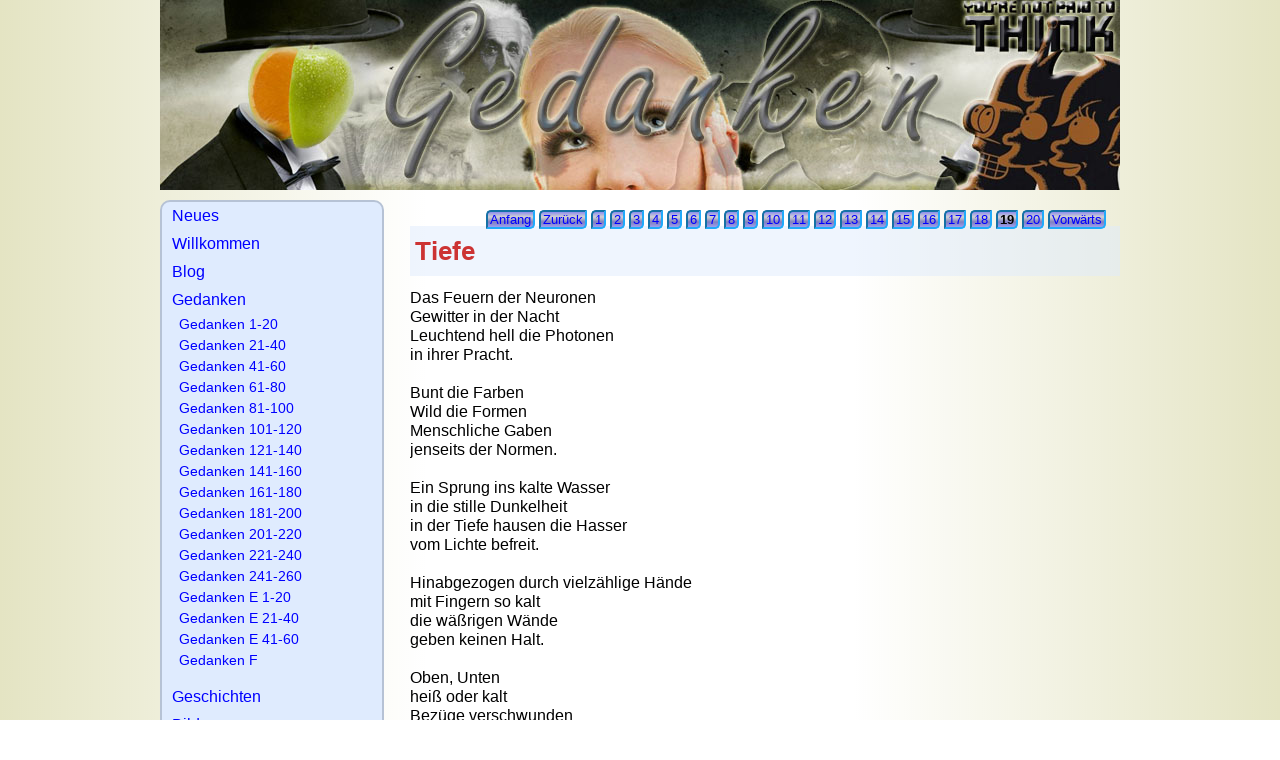

--- FILE ---
content_type: text/html; charset=utf-8
request_url: https://www.crash-online.de/gedanken-81-100/articles/tiefe.html
body_size: 20327
content:
<!DOCTYPE html>
<html lang="de">
<head>

      <meta charset="utf-8">
    <title>Tiefe - Who is this crash guy anyways?</title>
    <base href="https://www.crash-online.de/">

          <meta name="robots" content="index,follow">
      <meta name="description" content="Das Feuern der Neuronen Gewitter in der Nacht Leuchtend hell die Photonen in ihrer Pracht. Bunt die Farben Wild die Formen Menschliche Gaben jenseits der Normen. Ein Sprung ins kalte Wasser in die stille Dunkelheit in der Tiefe hausen die Hasser vom Lichte befreit. Hinabgezogen durch vielzählige Hände mit Fingern so …">
      <meta name="generator" content="Contao Open Source CMS">
    
    <meta name="viewport" content="width=device-width,initial-scale=1.0">
    <style>#wrapper{width:960px;margin:0 auto}#header{height:200px}#left{width:250px;right:250px}#container{padding-left:250px}#footer{height:2em}</style>
    <link rel="stylesheet" href="assets/css/layout.min.css,responsive.min.css,basic.css-2b989895.css">          
</head>
<body id="top" itemscope itemtype="http://schema.org/WebPage">

      
    <div id="wrapper">

                        <header id="header">
            <div class="inside">
              
<div class="mod_headerLogo"><img src="files/crash/images/gedanken_top.jpg" width="960px" height="190px" align="center" alt="Gedanken" /></div>            </div>
          </header>
              
      
              <div id="container">

                      <main id="main">
              <div class="inside">
                
<!-- indexer::stop -->
<div class="mod_articlenav pagination block">

  
  <ul>
          <li class="first"><a href="gedanken-81-100/articles/rahmen.html" class="first" title="Rahmen">Anfang</a></li>
    
          <li class="previous"><a href="gedanken-81-100/articles/weiter-weiter.html" class="previous" title="Weiter, Weiter">Zurück</a></li>
    
                  <li class="link"><a href="gedanken-81-100/articles/rahmen.html" class="link" title="Rahmen">1</a></li>
                        <li class="link"><a href="gedanken-81-100/articles/vergessen.html" class="link" title="Vergessen">2</a></li>
                        <li class="link"><a href="gedanken-81-100/articles/sieben-i.html" class="link" title="Sieben I">3</a></li>
                        <li class="link"><a href="gedanken-81-100/articles/soviel-meilen.html" class="link" title="Soviel Meilen">4</a></li>
                        <li class="link"><a href="gedanken-81-100/articles/wunschtraeume.html" class="link" title="Wunschträume">5</a></li>
                        <li class="link"><a href="gedanken-81-100/articles/zeugen.html" class="link" title="Zeugen">6</a></li>
                        <li class="link"><a href="gedanken-81-100/articles/irgendwo-irgendwann-irgendwen.html" class="link" title="Irgendwo, Irgendwann, Irgendwen">7</a></li>
                        <li class="link"><a href="gedanken-81-100/articles/grosse-dinge.html" class="link" title="Große Dinge">8</a></li>
                        <li class="link"><a href="gedanken-81-100/articles/immer-weiter.html" class="link" title="Immer weiter">9</a></li>
                        <li class="link"><a href="gedanken-81-100/articles/einst.html" class="link" title="Einst">10</a></li>
                        <li class="link"><a href="gedanken-81-100/articles/indianer.html" class="link" title="Indianer">11</a></li>
                        <li class="link"><a href="gedanken-81-100/articles/wege-ii.html" class="link" title="Wege II">12</a></li>
                        <li class="link"><a href="gedanken-81-100/articles/der-letzte-weg.html" class="link" title="Der letzte Weg">13</a></li>
                        <li class="link"><a href="gedanken-81-100/articles/angesicht.html" class="link" title="Angesicht">14</a></li>
                        <li class="link"><a href="gedanken-81-100/articles/fuerchte-dich.html" class="link" title="Fürchte Dich">15</a></li>
                        <li class="link"><a href="gedanken-81-100/articles/der-tag.html" class="link" title="Der Tag">16</a></li>
                        <li class="link"><a href="gedanken-81-100/articles/voeglein.html" class="link" title="Vöglein">17</a></li>
                        <li class="link"><a href="gedanken-81-100/articles/weiter-weiter.html" class="link" title="Weiter, Weiter">18</a></li>
                        <li class="active"><strong class="active">19</strong></li>
                        <li class="link"><a href="gedanken-81-100/articles/hoere.html" class="link" title="Höre!">20</a></li>
          
          <li class="next"><a href="gedanken-81-100/articles/hoere.html" class="next" title="Höre!">Vorwärts</a></li>
    
      </ul>

</div>
<!-- indexer::continue -->


  <div class="mod_article first last block" id="article-234">
    
          
<div class="ce_text first block">

            <h1>Tiefe</h1>
      
  
      <p>Das Feuern der Neuronen <br> Gewitter in der Nacht <br> Leuchtend hell die Photonen <br> in ihrer Pracht. <br> <br> Bunt die Farben <br> Wild die Formen <br> Menschliche Gaben <br> jenseits der Normen. <br> <br> Ein Sprung ins kalte Wasser <br> in die stille Dunkelheit <br> in der Tiefe hausen die Hasser <br> vom Lichte befreit. <br> <br> Hinabgezogen durch vielzählige Hände <br> mit Fingern so kalt <br> die wäßrigen Wände <br> geben keinen Halt. <br> <br> Oben, Unten <br> heiß oder kalt <br> Bezüge verschwunden <br> hier werd ich nicht alt. <br> <br> Der letzte Atemzug <br> an einen Fisch verschenkt <br> Zu müde für all meine Wut <br> vom Leben gekränkt. <br> <br> Im seichten Seegras <br> mein Körper verwest <br> nie hatte ich soviel Spass <br> weis ich, das Du nicht verstehst...</p>  
  
  

</div>

<div class="ce_comments last block">

            <h3>Kommentare</h3>
      
  
      
<!-- indexer::stop -->
<div class="form">
            <form id="com_tl_content_362" method="post">
        <div class="formbody">
          <input type="hidden" name="FORM_SUBMIT" value="com_tl_content_362">
          <input type="hidden" name="REQUEST_TOKEN" value="">
                      
<div class="widget widget-text mandatory">
        <label for="ctrl_name_362" class="mandatory">
              <span class="invisible">Pflichtfeld </span>Name<span class="mandatory">*</span>
          </label>
  
    
  <input type="text" name="name" id="ctrl_name_362" class="text mandatory" value="" required maxlength="64">
</div>
                      
<div class="widget widget-text mandatory">
        <label for="ctrl_email_362" class="mandatory">
              <span class="invisible">Pflichtfeld </span>E-Mail (wird nicht veröffentlicht)<span class="mandatory">*</span>
          </label>
  
    
  <input type="email" name="email" id="ctrl_email_362" class="text mandatory" value="" required maxlength="255">
</div>
                      
<div class="widget widget-text">
        <label for="ctrl_website_362">
              Webseite          </label>
  
    
  <input type="url" name="website" id="ctrl_website_362" class="text" value="" maxlength="128">
</div>
                      
<div class="widget widget-captcha mandatory">
        <label for="ctrl_captcha_362">
      <span class="invisible">Pflichtfeld </span>Sicherheitsfrage<span class="mandatory">*</span>
    </label>
  
    
  <input type="text" name="captcha_captcha" id="ctrl_captcha_362" class="captcha mandatory" value="" aria-describedby="captcha_text_captcha_362" maxlength="2" required>
  <span id="captcha_text_captcha_362" class="captcha_text">&#87;&#x61;&#115;&#x20;&#105;&#x73;&#116;&#x20;&#100;&#x69;&#101;&#x20;&#83;&#x75;&#109;&#x6D;&#101;&#x20;&#97;&#x75;&#115;&#x20;&#56;&#x20;&#117;&#x6E;&#100;&#x20;&#57;&#x3F;</span>
  <input type="hidden" name="captcha_captcha_hash" value="a8325df88c9800616183b47e012470cd3e6a2d4bd611bbb22d0ba7a2211bc8c0">

      <div style="display:none">
      <label for="ctrl_captcha_362_hp">Do not fill in this field</label>
      <input type="text" name="captcha_captcha_name" id="ctrl_captcha_362_hp" value="">
    </div>
    <script>
      (function() {
        var e = document.getElementById('ctrl_captcha_362'),
            p = e.parentNode, f = p.parentNode;

        if (f.classList.contains('widget-captcha') || 'fieldset' === f.nodeName.toLowerCase() && 1 === f.children.length) {
          p = f;
        }

        e.required = false;
        p.style.display = 'none';

        setTimeout(function() { e.value = '17'; }, 5000);
      })();
    </script>
  
</div>
                      
<div class="widget widget-textarea mandatory">
        <label for="ctrl_comment_362" class="mandatory">
              <span class="invisible">Pflichtfeld </span>Kommentar<span class="mandatory">*</span>
          </label>
  
    
  <textarea name="comment" id="ctrl_comment_362" class="textarea mandatory" rows="4" cols="40" required></textarea>
</div>
                      
<div class="widget widget-checkbox">
    
    <fieldset id="ctrl_notify_362" class="checkbox_container">

    
    
    <input type="hidden" name="notify" value="">

          
              <span><input type="checkbox" name="notify" id="opt_notify_362_0" class="checkbox" value="1"> <label id="lbl_notify_362_0" for="opt_notify_362_0">Über neue Kommentare per E-Mail benachrichtigen (Sie können das Abonnement jederzeit beenden)</label></span>
      
          
  </fieldset>
</div>
                    <div class="widget widget-submit">
            <button type="submit" class="submit">Kommentar absenden</button>
          </div>
        </div>
      </form>
      </div>
<!-- indexer::continue -->


</div>
    
                  <!-- indexer::stop -->
        <p class="back"><a href="javascript:history.go(-1)" title="Zurück">Zurück</a></p>
        <!-- indexer::continue -->
            </div>


<!-- indexer::stop -->
<div class="mod_articlenav pagination block">

  
  <ul>
          <li class="first"><a href="gedanken-81-100/articles/rahmen.html" class="first" title="Rahmen">Anfang</a></li>
    
          <li class="previous"><a href="gedanken-81-100/articles/weiter-weiter.html" class="previous" title="Weiter, Weiter">Zurück</a></li>
    
                  <li class="link"><a href="gedanken-81-100/articles/rahmen.html" class="link" title="Rahmen">1</a></li>
                        <li class="link"><a href="gedanken-81-100/articles/vergessen.html" class="link" title="Vergessen">2</a></li>
                        <li class="link"><a href="gedanken-81-100/articles/sieben-i.html" class="link" title="Sieben I">3</a></li>
                        <li class="link"><a href="gedanken-81-100/articles/soviel-meilen.html" class="link" title="Soviel Meilen">4</a></li>
                        <li class="link"><a href="gedanken-81-100/articles/wunschtraeume.html" class="link" title="Wunschträume">5</a></li>
                        <li class="link"><a href="gedanken-81-100/articles/zeugen.html" class="link" title="Zeugen">6</a></li>
                        <li class="link"><a href="gedanken-81-100/articles/irgendwo-irgendwann-irgendwen.html" class="link" title="Irgendwo, Irgendwann, Irgendwen">7</a></li>
                        <li class="link"><a href="gedanken-81-100/articles/grosse-dinge.html" class="link" title="Große Dinge">8</a></li>
                        <li class="link"><a href="gedanken-81-100/articles/immer-weiter.html" class="link" title="Immer weiter">9</a></li>
                        <li class="link"><a href="gedanken-81-100/articles/einst.html" class="link" title="Einst">10</a></li>
                        <li class="link"><a href="gedanken-81-100/articles/indianer.html" class="link" title="Indianer">11</a></li>
                        <li class="link"><a href="gedanken-81-100/articles/wege-ii.html" class="link" title="Wege II">12</a></li>
                        <li class="link"><a href="gedanken-81-100/articles/der-letzte-weg.html" class="link" title="Der letzte Weg">13</a></li>
                        <li class="link"><a href="gedanken-81-100/articles/angesicht.html" class="link" title="Angesicht">14</a></li>
                        <li class="link"><a href="gedanken-81-100/articles/fuerchte-dich.html" class="link" title="Fürchte Dich">15</a></li>
                        <li class="link"><a href="gedanken-81-100/articles/der-tag.html" class="link" title="Der Tag">16</a></li>
                        <li class="link"><a href="gedanken-81-100/articles/voeglein.html" class="link" title="Vöglein">17</a></li>
                        <li class="link"><a href="gedanken-81-100/articles/weiter-weiter.html" class="link" title="Weiter, Weiter">18</a></li>
                        <li class="active"><strong class="active">19</strong></li>
                        <li class="link"><a href="gedanken-81-100/articles/hoere.html" class="link" title="Höre!">20</a></li>
          
          <li class="next"><a href="gedanken-81-100/articles/hoere.html" class="next" title="Höre!">Vorwärts</a></li>
    
      </ul>

</div>
<!-- indexer::continue -->
              </div>
                          </main>
          
                                    <aside id="left">
                <div class="inside">
                  
<!-- indexer::stop -->
<nav class="mod_navigation block" itemscope itemtype="http://schema.org/SiteNavigationElement">

  
  <a href="gedanken-81-100/articles/tiefe.html#skipNavigation2" class="invisible">Navigation überspringen</a>

  
<ul class="level_1">
            <li class="first"><a href="neues.html" title="Neues" class="first" itemprop="url"><span itemprop="name">Neues</span></a></li>
                <li><a href="willkommen.html" title="Willkommen" itemprop="url"><span itemprop="name">Willkommen</span></a></li>
                <li><a href="blog.html" title="Blog" itemprop="url"><span itemprop="name">Blog</span></a></li>
                <li class="submenu trail"><a href="gedanken.html" title="Gedanken" class="submenu trail" aria-haspopup="true" itemprop="url"><span itemprop="name">Gedanken</span></a>
<ul class="level_2">
            <li class="sibling first"><a href="gedanken-1-20.html" title="Gedanken 1-20" class="sibling first" itemprop="url"><span itemprop="name">Gedanken 1-20</span></a></li>
                <li class="sibling"><a href="gedanken-21-40.html" title="Gedanken 21-40" class="sibling" itemprop="url"><span itemprop="name">Gedanken 21-40</span></a></li>
                <li class="sibling"><a href="gedanken-41-60.html" title="Gedanken 41-60" class="sibling" itemprop="url"><span itemprop="name">Gedanken 41-60</span></a></li>
                <li class="sibling"><a href="gedanken-61-80.html" title="Gedanken 61-80" class="sibling" itemprop="url"><span itemprop="name">Gedanken 61-80</span></a></li>
                <li class="trail sibling"><a href="gedanken-81-100.html" title="Gedanken 81-100" class="trail sibling" itemprop="url"><span itemprop="name">Gedanken 81-100</span></a></li>
                <li class="sibling"><a href="gedanken-101-120.html" title="Gedanken 101-120" class="sibling" itemprop="url"><span itemprop="name">Gedanken 101-120</span></a></li>
                <li class="sibling"><a href="gedanken-121-140.html" title="Gedanken 121-140" class="sibling" itemprop="url"><span itemprop="name">Gedanken 121-140</span></a></li>
                <li class="sibling"><a href="gedanken-141-160.html" title="Gedanken 141-160" class="sibling" itemprop="url"><span itemprop="name">Gedanken 141-160</span></a></li>
                <li class="sibling"><a href="gedanken-161-180.html" title="Gedanken 161-180" class="sibling" itemprop="url"><span itemprop="name">Gedanken 161-180</span></a></li>
                <li class="sibling"><a href="gedanken-181-200.html" title="Gedanken 181-200" class="sibling" itemprop="url"><span itemprop="name">Gedanken 181-200</span></a></li>
                <li class="sibling"><a href="gedanken-201-220.html" title="Gedanken 201-220" class="sibling" itemprop="url"><span itemprop="name">Gedanken 201-220</span></a></li>
                <li class="sibling"><a href="gedanken-221-240.html" title="Gedanken 221-240" class="sibling" itemprop="url"><span itemprop="name">Gedanken 221-240</span></a></li>
                <li class="sibling"><a href="gedanken-241-260.html" title="Gedanken 241-260" class="sibling" itemprop="url"><span itemprop="name">Gedanken 241-260</span></a></li>
                <li class="sibling"><a href="gedanken-englisch.html" title="Gedanken E 1-20" class="sibling" itemprop="url"><span itemprop="name">Gedanken E 1-20</span></a></li>
                <li class="sibling"><a href="gedanken-e-21-40.html" title="Gedanken E 21-40" class="sibling" itemprop="url"><span itemprop="name">Gedanken E 21-40</span></a></li>
                <li class="sibling"><a href="gedanken-e-41-60.html" title="Gedanken E 41-60" class="sibling" itemprop="url"><span itemprop="name">Gedanken E 41-60</span></a></li>
                <li class="sibling last"><a href="gedanken-f.html" title="Gedanken F" class="sibling last" itemprop="url"><span itemprop="name">Gedanken F</span></a></li>
      </ul>
</li>
                <li><a href="geschichten.html" title="Geschichten" itemprop="url"><span itemprop="name">Geschichten</span></a></li>
                <li><a href="bilder.html" title="Bilder" itemprop="url"><span itemprop="name">Bilder</span></a></li>
                <li><a href="mitglieder.html" title="Mitglieder" itemprop="url"><span itemprop="name">Mitglieder</span></a></li>
                <li><a href="suche.html" title="Suche" itemprop="url"><span itemprop="name">Suche</span></a></li>
                <li class="last"><a href="neu-registrieren.html" title="Neu Registrieren" class="last" itemprop="url"><span itemprop="name">Neu Registrieren</span></a></li>
      </ul>

  <span id="skipNavigation2" class="invisible"></span>

</nav>
<!-- indexer::continue -->

<!-- indexer::stop -->
<div class="mod_randomImage randomimage block">

        
  
  
<figure class="image_container">
  
  

<img src="assets/images/c/DSC00718-7378d057.jpg" width="170" height="128" alt="" itemprop="image">


  
  </figure>


</div>
<!-- indexer::continue -->

<!-- indexer::stop -->
<div class="mod_login login block">

  
  <form id="tl_login_4" method="post">
    <div class="formbody">
            <input type="hidden" name="FORM_SUBMIT" value="tl_login_4">
      <input type="hidden" name="REQUEST_TOKEN" value="">
      <input type="hidden" name="_target_path" value="aHR0cHM6Ly93d3cuY3Jhc2gtb25saW5lLmRlL2dlZGFua2VuLTgxLTEwMC9hcnRpY2xlcy90aWVmZS5odG1s">
      <input type="hidden" name="_always_use_target_path" value="0">
              <div class="widget widget-text">
          <label for="username">Benutzername</label>
          <input type="text" name="username" id="username" class="text" value="" autocapitalize="off" autocomplete="username" required>
        </div>
        <div class="widget widget-password">
          <label for="password">Passwort</label>
          <input type="password" name="password" id="password" class="text password" value="" autocomplete="current-password" required>
        </div>
                  <div class="widget widget-checkbox">
            <fieldset class="checkbox_container">
              <span><input type="checkbox" name="autologin" id="autologin" value="1" class="checkbox"> <label for="autologin">Angemeldet bleiben</label></span>
            </fieldset>
          </div>
                    <div class="widget widget-submit">
        <button type="submit" class="submit">Anmelden</button>
              </div>
    </div>
  </form>

</div>
<!-- indexer::continue -->

<!-- indexer::stop -->
<div id="request_password">
  <a href="neues-passwort-anfordern.html" title="Neues Passwort anfordern">Passwort vergessen?</a>
</div>
<!-- indexer::continue -->                </div>
              </aside>
                      
                                
        </div>
      
      
                        <footer id="footer">
            <div class="inside">
              
<div class="copyright"> Copyright © 1996-today| Alle Rechte vorbehalten / All rights reserved |  24.Jan.2026</div>            </div>
          </footer>
              
    </div>

      
  <script type="application/ld+json">{"@context":{"contao":"https:\/\/schema.contao.org\/"},"@type":"contao:Page","contao:title":"Tiefe","contao:pageId":60,"contao:noSearch":false,"contao:protected":false,"contao:groups":[],"contao:fePreview":false}</script></body>
</html>

--- FILE ---
content_type: text/css
request_url: https://www.crash-online.de/assets/css/layout.min.css,responsive.min.css,basic.css-2b989895.css
body_size: 11074
content:
body,form,figure{margin:0;padding:0}img{border:0}header,footer,nav,section,aside,article,figure,figcaption{display:block}body{font-size:100.01%}select,input,textarea{font-size:99%}#container,.inside{position:relative}#main,#left,#right{float:left;position:relative}#main{width:100%}#left{margin-left:-100%}#right{margin-right:-100%}#footer{clear:both}#main .inside{min-height:1px}.ce_gallery>ul,.content-gallery>ul{margin:0;padding:0;overflow:hidden;list-style:none}.ce_gallery>ul li,.content-gallery>ul li{float:left}.ce_gallery>ul li.col_first,.content-gallery>ul li.col_first{clear:left}.float_left,.media--left>figure{float:left}.float_right,.media--right>figure{float:right}.block{overflow:hidden}.clear,#clear{height:.1px;font-size:.1px;line-height:.1px;clear:both}.invisible{border:0;clip:rect(0 0 0 0);height:1px;margin:-1px;overflow:hidden;padding:0;position:absolute;width:1px}.custom{display:block}#container:after,.custom:after{content:"";display:table;clear:both}
@media (max-width:767px){#wrapper{margin:0;width:auto}#container{padding-left:0;padding-right:0}#main,#left,#right{float:none;width:auto}#left{right:0;margin-left:0}#right{margin-right:0}}img{max-width:100%;height:auto}.audio_container audio{max-width:100%}.video_container video{max-width:100%;height:auto}.aspect,.responsive{position:relative;height:0}.aspect iframe,.responsive iframe{position:absolute;top:0;left:0;width:100%;height:100%}.aspect--16\:9,.responsive.ratio-169{padding-bottom:56.25%}.aspect--16\:10,.responsive.ratio-1610{padding-bottom:62.5%}.aspect--21\:9,.responsive.ratio-219{padding-bottom:42.8571%}.aspect--4\:3,.responsive.ratio-43{padding-bottom:75%}.aspect--3\:2,.responsive.ratio-32{padding-bottom:66.6666%}
/* basic.css */
.current{font-size:105%;font-weight:bold;color:#68f734}body,div,h1,h2,h3,h4,h5,h6,p,blockquote,figure,pre,code,ol,ul,li,dl,dt,dd,table,th,td,form,fieldset,legend,input,textarea{margin:0;padding:0}body{background-color:#FFFFF5;background-repeat:repeat;background:-moz-linear-gradient(0deg,#e4e4c3,#FFFFFf,#FFFFFf,#e4e4c3);background:-webkit-linear-gradient(0deg,#e4e4c3,#FFFFFf,#FFFFFf,#e4e4c3);background:-o-linear-gradient(0deg,#e4e4c3,#FFFFFf,#FFFFFf,#e4e4c3);background:-ms-linear-gradient(0deg,#e4e4c3,#FFFFFf,#FFFFFf,#e4e4c3);background:linear-gradient(90deg,#e4e4c3,#FFFFFf,#FFFFFf,#e4e4c3);-pie-background:linear-gradient(0deg,#e4e4c3,#FFFFFf,#FFFFFf,#e4e4c3)}table{border-collapse:collapse;border-spacing:0}caption,th,td{vertical-align:top;text-align:left}abbr,acronym{border-bottom:1px dotted #666;font-variant:normal;cursor:help}blockquote,q{quotes:none}#footer .copyright{margin:50px;text-align:center;border-top:1px dotted;color:#A0A0A0;font:0.8em/1.2em "Lucida Grande","Lucida Sans Unicode",Verdana,sans-serif}#sincity .copyright{margin:50px;text-align:center;border-top:1px dotted;color:#A0A0A0;font:0.8em/1.2em "Lucida Grande","Lucida Sans Unicode",Verdana,sans-serif}fieldset,img{border:0}li{list-style-type:none}sup{vertical-align:text-top}sub{vertical-align:text-bottom}del{text-decoration:line-through}ins{text-decoration:none}a{color:#00f}:focus{outline:0}body{color:#000;font:12pt/1.2em "Lucida Grande","Lucida Sans Unicode",Verdana,sans-serif}input,button,textarea,select{font-size:.8em;font-family:inherit;font-weight:inherit}pre,code{font:12px "Lucida Console",Monaco,monospace}h1,h2,h3,h4,h5,h6{padding:5px;font-size:100%;font-weight:bold}h1{background-color:rgba(223,235,254,.5);font:160%/160% "Lucida Grande","Lucida Sans Unicode",Verdana,sans-serif;font-weight:bold;color:#C33}h2{background-color:rgba(223,235,254,.5);font:140%/150% "Lucida Grande","Lucida Sans Unicode",Verdana,sans-serif;font-weight:bold;color:#C33}h3{background-color:#DFEBFE;font:120%/130% "Lucida Grande","Lucida Sans Unicode",Verdana,sans-serif;font-weight:bold;color:#C33}h4{font-weight:bold;font:1.0em/1.1em "Lucida Grande","Lucida Sans Unicode",Verdana,sans-serif}table{font-size:inherit}caption,th{font-weight:bold}h1,h2,h3,h4,h5,h6{margin-top:1em}h1,h2,h3,h4,h5,h6,p,pre,blockquote,table,ol,ul,form{margin-bottom:12px;/* Should match the font size */}#left .inside{width:220px;float:left;border:2px solid #B6C2D5;border-radius:10px;border-collapse:collapse;border-spacing:5;font-size:.9em;text-indent:10px;/*    background-color:#FCFFC9;*/ /*    border:2px solid #CCCFA9;*/     background-color:#DFEBFE;/*    background-image:url("../../tl_files/crash/images/backgrd/catback_transparent.gif");*/     border-collapse:collapse}.level_1{width:200px;float:left;padding:10;text-indent:10px;/*background-color:#FCFFC9;*/ /*    margin:10;*/;font:1.1em/1.8em Trebuchet MS,Verdana,Tahoma,Arial,sans-serif}.level_2{margin-left:.5em;font-weight:normal;color:#000;/*    list-style-image:url("../../tl_files/crash/images/bullet/bullet4.gif");*/     font:0.9em/1.5em Trebuchet MS,Verdana,Tahoma,Arial,sans-serif}.mod_navigation.block,.mod_gallerylist.block,.mod_login,.submit_container,input,button,#request_password{width:200px;/*text-indent:20px;*/}p{/*    text-align:justify;*/}#main .ce_gallery.css3-1{margin:0 0 0 80px}#main .ce_gallery.css3-1 .image_container{margin:0 37px 20px 0;padding:10px 10px 20px;border:1px solid #ccc;background:#fff;/* Gecko-Browser (Firefox) */ -moz-border-radius:8px;-moz-box-shadow:2px 4px 8px #999;/* Webkit-Browser (Safari, Chrome) */ -webkit-border-radius:8px;-webkit-box-shadow:2px 4px 8px #999;/* allgemein CSS3*/ border-radius:8px;box-shadow:2px 4px 8px #999}#main .ce_gallery.css3-2{margin:0 0 0 80px}#main .ce_gallery.css3-2 .image_container{margin:0 37px 20px 0;padding:10px 10px 20px;border:1px solid #ccc;background:#fff;/* Gecko-Browser (Firefox) */ -moz-border-radius-topleft: 16px;-moz-border-radius-bottomright: 16px;/* Webkit-Browser (Safari, Chrome) */ -webkit-border-radius-topleft:16px;-webkit-border-radius-bottomright: 16px;/* allgemein CSS3 */ border-top-left-radius: 16px;border-bottom-right-radius: 16px}#main .ce_gallery.css3-2 .image_container:hover{margin:0 37px 20px 0;padding:10px 10px 20px;border:1px solid #ccc;background:#efefef;/* Gecko-Browser (Firefox) */ -moz-border-radius-topright:16px;-moz-border-radius-bottomleft:16px;-moz-border-radius-topleft:0;-moz-border-radius-bottomright:0;-moz-box-shadow:2px 4px 8px #999;/* Webkit-Browser (Safari, Chrome) */ -webkit-border-radius-topright: 16px;-webkit-border-radius-bottomleft: 16px;-webkit-border-radius-bottomright: 0;-webkit-border-radius-topleft: 0;-webkit-box-shadow:2px 4px 8px #999;/* Opera */ border-radius: 16px;border-top-right-radius: 16px;border-bottom-left-radius: 16px;border-top-left-radius: 0px;border-bottom-right-radius: 0px;/* allgemein CSS3 */ border-radius-topleft:0;border-radius-bottomright:0;border-radius-topright:16px;border-radius-bottomleft:16px;box-shadow:2px 4px 8px #999}#left .randomimage{margin:10px;padding:10px 4px 5px;border:1px solid #ccc;background:#DfDfFf;/* Gecko-Browser (Firefox) */ -moz-border-radius-topright:16px;-moz-border-radius-bottomleft:16px;-moz-border-radius-topleft:0;-moz-border-radius-bottomright:0;-moz-box-shadow:2px 4px 8px #999;/* Webkit-Browser (Safari, Chrome) */ -webkit-border-radius-topright: 16px;-webkit-border-radius-bottomleft: 16px;-webkit-border-radius-bottomright: 0;-webkit-border-radius-topleft: 0;-webkit-box-shadow:2px 4px 8px #999;/* Opera */ border-radius: 16px;border-top-right-radius: 16px;border-bottom-left-radius: 16px;border-top-left-radius: 0px;border-bottom-right-radius: 0px;/* allgemein CSS3 */ border-radius-topleft:0;border-radius-bottomright:0;border-radius-topright:16px;border-radius-bottomleft:16px;box-shadow:2px 4px 8px #999}#main .centerslider{text-align:center}.mod_articlenav{right:0;position:absolute;color:#A0A0A0;/*  bottom: 0;*/     margin: 10px;font:0.8em/1.2em "Lucida Grande","Lucida Sans Unicode",Verdana,sans-serif}.mod_articlenav ul li{float:left;margin-right:20px}.pagination{left:10;right:20;position:absolute;margin-bottom:10px;font:80%/90% "Lucida Grande","Lucida Sans Unicode",Verdana,sans-serif}.pagination ul li{overflow:visible;float:left;margin:0 4px 0 0;padding:2px;background-color:#9f9fff;background:-moz-linear-gradient(270deg,#8e8eee,#d2d2d2,#7f7fbf,#9f9fef);background:-webkit-linear-gradient(270deg,#8e8eee,#d2d2d2,#7f7fbf,#9f9fef);background:-o-linear-gradient(270deg,#8e8eee,#d2d2d2,#7f7fbf,#9f9fef);background:-ms-linear-gradient(270deg,#8e8eee,#d2d2d2,#7f7fbf,#9f9fef);background:linear-gradient(180deg,#8e8eee,#d2d2d2,#7f7fbf,#9f9fef);-pie-background:linear-gradient(270deg,#8e8eee,#d2d2d2,#7f7fbf,#9f9fef);border:2px inset #20aafa;border-radius:5px 0;border-spacing:12px;color:#000}a:link{text-decoration:none;color:#00F;text-underline: none}a:visited{text-decoration:none;color:#5459AC;text-underline: none}a:hover{font-size:110%;font-weight:bold;text-decoration:none;color:#00f;text-underline: none}a:focus{font-size:110%;font-weight:bold;text-decoration:none;color:#00A000;text-underline: none}a:active{text-decoration:none;color:#C00000;text-underline: none}#sincity{overflow:visible;background-color:#000;background-repeat:repeat}.sincity.pagination{left:10;right:20;position:absolute;font:80%/90% "Lucida Grande","Lucida Sans Unicode",Verdana,sans-serif;color:#c4c4c4}#sincity .pagination ul li{overflow:visible;float:left;margin:0 4px 0 0;padding:2px;background-color:#000;background:-moz-linear-gradient(270deg,#000000,#ffffff,#7f7fbf,#000000);background:-webkit-linear-gradient(270deg,#000000,#ffffff,#7f7fbf,#000000);background:-o-linear-gradient(270deg,#000000,#ffffff,#7f7fbf,#000000);background:-ms-linear-gradient(270deg,#000000,#ffffff,#7f7fbf,#000000);background:linear-gradient(180deg,#000000,#ffffff,#7f7fbf,#000000);-pie-background:linear-gradient(270deg,#000000,#ffffff,#7f7fbf,#000000);border:3px inset #20aafa;border-radius:5px;border-spacing:12px;font-size:80%;line-height:80%;color:#d1d1d1}#left .nav_sincity,.sinccity,#sincity h1,#sincity h2,#sincity h3,#top .sincity{background-color:#000;color:#FFF;font:12pt/1.2em "Lucida Grande","Lucida Sans Unicode",Verdana,sans-serif}#left .nav_sincity{width:216px;float:left;background-color:#000;border:2px solid #000;border-radius:10px;border-collapse:collapse;border-spacing:10;font-size:.9em;color:#FFF;text-indent:10px}.sincity #sincity .mod_article.block{background-color:#000;color:#FFF;font:12pt/1.2em "Lucida Grande","Lucida Sans Unicode",Verdana,sans-serif}#sincity h1{font-size:1.61.8emem;font-weight:bold;color:#C33}#sincity h2{font-size:1.41.7emem;font-weight:bold;color:#C33}#sincity h3{font-size:1.21.4emem;font-weight:bold;color:#C33}#sincity h4{font-size:1.11.2emem;font-weight:bold}#sincity a:link{text-decoration:none;color:#B0B0C0;text-underline: none}#sincity a:visited{text-decoration:none;color:#A0A0A0;text-underline: none}#sincity a:hover{font-weight:bold;text-decoration:none;color:#C0B0B0;text-underline: none}#sincity a:focus{font-weight:bold;text-decoration:none;color:#B0C0B0;text-underline: none}#sincity a:active{text-decoration:none;color:#00C000;text-underline: none}.comment_default{margin:0;padding:5px;border-bottom:1px dotted #00A3F1;font:09pt/1.2em "Lucida Grande","Lucida Sans Unicode",Verdana,sans-serif;color#050505}.comment_default.odd{background-color:#CAFAFF}.comment_default.even{background-color:#D3E3FF}.error{font-weight:bold;color:#F00}
